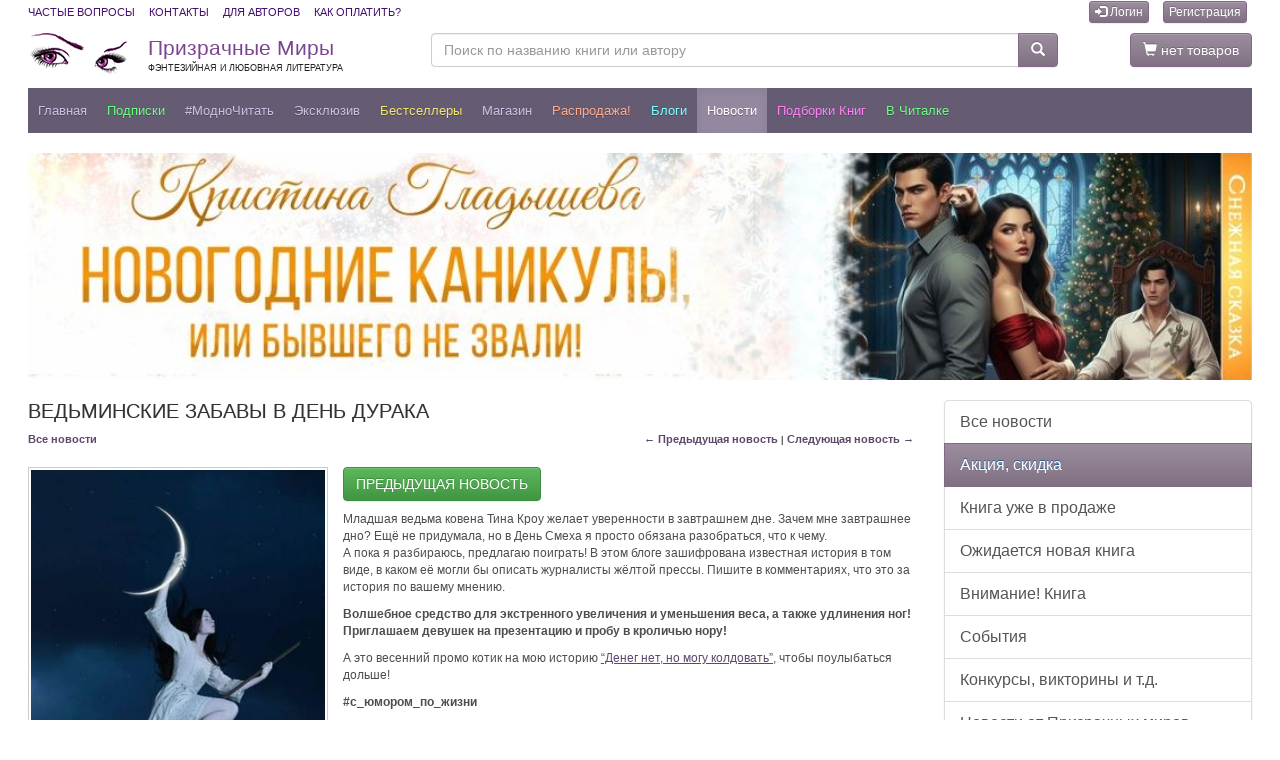

--- FILE ---
content_type: text/html; charset=utf-8
request_url: https://feisovet.ru/%D0%9D%D0%BE%D0%B2%D0%BE%D1%81%D1%82%D0%B8/%D0%92%D0%B5%D0%B4%D1%8C%D0%BC%D0%B8%D0%BD%D1%81%D0%BA%D0%B8%D0%B5-%D0%B7%D0%B0%D0%B1%D0%B0%D0%B2%D1%8B-%D0%B2-%D0%B4%D0%B5%D0%BD%D1%8C-%D0%B4%D1%83%D1%80%D0%B0%D0%BA%D0%B0
body_size: 12208
content:
<!DOCTYPE html>
<html lang="ru">


<head>
    <meta charset="utf-8" />
    <meta http-equiv="X-UA-Compatible" content="IE=edge" />
    <meta name="viewport" content="width=device-width, initial-scale=1.0" />
    <meta name="theme-color" content="#655c73" />

	<title>Ведьминские забавы в день дурака</title>
	
	<meta name="description" content="Позитивные новости от Тины Кроу" />
    <link rel="canonical" href="https://feisovet.ru/Новости/Ведьминские-забавы-в-день-дурака" />

    <meta property="og:title" content="Ведьминские забавы в день дурака" />
    <meta property="og:description" content="Позитивные новости от Тины Кроу" />
    
    	
    <script src="https://ajax.googleapis.com/ajax/libs/jquery/3.1.1/jquery.min.js"></script>
    <script src="https://ajax.googleapis.com/ajax/libs/jqueryui/1.12.1/jquery-ui.min.js"></script>



    <link rel="stylesheet" href="https://cdn.jsdelivr.net/npm/bootstrap@3.3.7/dist/css/bootstrap.min.css" />
    <link rel="stylesheet" href="https://cdn.jsdelivr.net/npm/bootstrap@3.3.7/dist/css/bootstrap-theme.min.css" />
    <script type="text/javascript" src="https://cdn.jsdelivr.net/npm/bootstrap@3.3.7/dist/js/bootstrap.min.js"></script>

    <link rel="stylesheet" type="text/css" href="https://www.feisovet.ru/js/slick/slick.css"/>
    <link rel="stylesheet" type="text/css" href="https://www.feisovet.ru/js/slick/slick-theme.css">
    <script src="https://www.feisovet.ru/js/slick/slick.min.js"></script>
    
    <script src="https://www.feisovet.ru/js/jquery.lazy.min.js"></script>

    


    <script type="text/javascript" src="https://www.feisovet.ru/js/global.js?36"></script>
	
	<link rel="alternate" type="application/rss+xml" title="Новости Призрачных Миров" href="https://feisovet.ru/content.rss?id=286331213" />
<link rel="alternate" type="application/rss+xml" title="Электронные книги интернет-магазина Призрачные Миры" href="https://feisovet.ru/content.rss?id=286331212" />

<meta name="google-site-verification" content="gH8GszzQHHQy1EiYq-f73PH-GPQvX_U_aoyN_66eSAg" />

<meta name="yandex-verification" content="e90f9c4e0c460093" />

<link rel="manifest" href="/manifest.json" />

<link rel="apple-touch-icon" sizes="57x57" href="https://www.feisovet.ru/img/apple-touch-icon-57x57.png">
<link rel="apple-touch-icon" sizes="114x114" href="https://www.feisovet.ru/img/apple-touch-icon-114x114.png">
<link rel="apple-touch-icon" sizes="72x72" href="https://www.feisovet.ru/img/apple-touch-icon-72x72.png">
<link rel="apple-touch-icon" sizes="144x144" href="https://www.feisovet.ru/img/apple-touch-icon-144x144.png">
<link rel="apple-touch-icon" sizes="60x60" href="https://www.feisovet.ru/img/apple-touch-icon-60x60.png">
<link rel="apple-touch-icon" sizes="120x120" href="https://www.feisovet.ru/img/apple-touch-icon-120x120.png">
<link rel="apple-touch-icon" sizes="76x76" href="https://www.feisovet.ru/img/apple-touch-icon-76x76.png">
<link rel="apple-touch-icon" sizes="152x152" href="https://www.feisovet.ru/img/apple-touch-icon-152x152.png">

<style>.slick-list{padding:0 5% 0 0!important;}</style>





	<link rel="shortcut icon" href="https://www.feisovet.ru/users/5824/favicon.ico" type="image/x-icon" />
	<link rel="stylesheet" type="text/css" href="https://www.feisovet.ru/css/reset.css?36" />
    

	

	<link rel="stylesheet" type="text/css" href="https://www.feisovet.ru/users/5824/css/global.css?36" />


    <style type="text/css">.feisovet-ru { display: none; }</style> 
	
</head>

<body>
	
	
	
	<div class="container-fluid container-full-width">
        

<!-- Top Header -->
    <div class="top-header">
      <div class="container1">
        <div class="row">
          <div class="col-xs-12">
            <ul class="list-inline pull-left list-links">
                <li><a href="/faq">Частые вопросы</a></li>
                <li><a href="/контакты">Контакты</a></li>
                <li><a href="/avtoram">Для авторов</a></li>
                <li><a href="/как-оплатить">Как оплатить?</a></li>
            </ul>

            

<ul class="list-inline pull-right">
    

    
        <li><a class="btn btn-primary btn-xs" href="https://feisovet.ru/Логин"><i class="glyphicon glyphicon-log-in"></i> Логин</a></li>
        <li><a class="btn btn-primary btn-xs" href="https://feisovet.ru/Регистрация">Регистрация</a></li>
    
</ul>



			


          </div>
        </div>
      </div>
    </div>
    <!-- End Top Header -->
     <!-- Middle Header -->
    <div class="middle-header">
      <div class="container1">
        <div class="row">
          <div class="col-sm-6 col-md-5 col-lg-4 logo" style="padding:0px 0px 0px 15px;">
            <a class="logo" href="https://feisovet.ru/">
                Призрачные Миры<br />
                <span class="slogan">Фэнтезийная и любовная литература</span>
            </a>
          </div>
          <div class="col-sm-3 col-md-5 col-lg-6" style="padding:0px 0px 0px 0px;">
            <form action="https://feisovet.ru/Поиск" method="get">
            <div class="input-group">
              <input type="text" class="form-control" name="tag" value="" aria-label="Поиск по названию книги или автору" placeholder="Поиск по названию книги или автору" />
              <div class="input-group-btn">
                <button type="submit" class="btn btn-primary btn-search"><span class="glyphicon glyphicon-search"></span></button>
              </div>
            </div>
            </form>
          </div>
          <div class="col-sm-3 col-md-2 col-lg-2" style="padding:0px 15px 0px 0px;">
            
            <a href="https://feisovet.ru/Аккаунт/Корзина-покупок" class="btn btn-primary pull-right"><span class="glyphicon glyphicon-shopping-cart"></span> нет товаров</a>
            
          </div>
        </div>
      </div>
    </div>
    <!-- End Middle Header -->


<nav class="navbar navbar-default navbar-my-top" >
      <div class="container1">

       <div class="navbar-header">
          <button type="button" style="padding: 2px 5px; font-size: 18px; margin: 6px 0px 3px 10px;" class="navbar-toggle x pull-left collapsed" data-toggle="modal" data-target="#navbar2" aria-expanded="false" aria-controls="navbar2">
            
            <span class="icon-bar"></span>
            <span class="icon-bar"></span>
            <span class="icon-bar"></span>
          </button>

          <a class="navbar-brand" href="https://feisovet.ru/">
            ПМ
          </a>

          <button type="button" class="btn btn-default btn-lg navbar-toggle pull-right collapsed" data-toggle="collapse" data-target="#navbarSearch" aria-expanded="false" aria-controls="navbar">
            <span class="sr-only">Меню</span>
            <span class="glyphicon glyphicon-search"></span>
          </button>


          
            <a class="btn btn-default btn-lg navbar-toggle pull-right" href="https://feisovet.ru/Логин"><span class="glyphicon glyphicon-log-in"></span></a>
          
          
       </div>

        <div id="navbar" class="navbar-collapse collapse">
            
            <ul class="nav navbar-nav">
        
            <li class="">
	            <a id='menu_item_62796' href="https://feisovet.ru/">Главная</a>
            </li>
            
            
        
            <li class="">
	            <a id='menu_item_62830' href="/магазин/Подписка/">Подписки</a>
            </li>
            
            
        
            <li class="">
	            <a id='menu_item_62828' href="/магазин/МодноЧитать/?sortby=10">#МодноЧитать</a>
            </li>
            
            
        
            <li class="">
	            <a id='menu_item_62815' href="/магазин/Эксклюзив/">Эксклюзив</a>
            </li>
            
            
        
            <li class="">
	            <a id='menu_item_62821' href="/магазин/Бестселлеры/?sortby=10">Бестселлеры</a>
            </li>
            
            
        
            <li class="">
	            <a id='menu_item_62804' href="https://feisovet.ru/магазин/">Магазин</a>
            </li>
            
            
        
            <li class="">
	            <a id='menu_item_62806' href="/Распродажа?sortby=10">Распродажа!</a>
            </li>
            
            
        
            <li class="">
	            <a id='menu_item_62827' href="https://feisovet.ru/Блоги">Блоги</a>
            </li>
            
            
        
            <li class="active">
	            <a id='menu_item_62800' href="https://feisovet.ru/Новости">Новости</a>
            </li>
            
            
        
            <li class="">
	            <a id='menu_item_62807' href="https://feisovet.ru/Подборки">Подборки книг</a>
            </li>
            
            
        
            <li class="">
	            <a id='menu_item_62835' href="/магазин/Extended-Version/?sortby=16">В читалке</a>
            </li>
            
            
        
          </ul>
        
    
<!--/.nav-collapse -->



        </div>

        <div id="navbarSearch" class="navbar-collapse collapse">
            <form action="https://feisovet.ru/Поиск" method="get">
            <div class="input-group">
                <input type="text" class="form-control" name="tag" value="" aria-label="Поиск по названию книги или автору" placeholder="Поиск по названию книги или автору" />
                <div class="input-group-btn">
                <button type="submit" class="btn btn-primary btn-search"><span class="glyphicon glyphicon-search"></span> Найти</button>
                </div>
            </div>
            <p class="description" style="margin-top:5px;color:#cdbfe3;">Укажите фамилию или имя автора, часть названия книги, поисковое слово или фразу</p>
            </form>
        </div>

      </div>


        
      
</nav>


<!-- Modal -->
<div class="modal left fade" id="navbar2" tabindex="-1" role="dialog" aria-labelledby="myNavbarModalLabel">
	<div class="modal-dialog" role="document">
		<div class="modal-content">

			<div class="modal-header" style="background-color: #655c73;">
				<button type="button" class="close" style="color:#fff;" data-dismiss="modal" aria-label="Закрыть"><span aria-hidden="true">&times;</span></button>
                
                    <h4 class="modal-title" id="myNavbarModalLabel" style="color:#fff;">Призрачные Миры</h4>
                    
                
			</div>

			<div class="modal-body">
                <div class="list-group no-borders2">
                
	                    <a class="list-group-item" href="https://feisovet.ru/">Главная</a>
                    
	                    <a class="list-group-item" href="/магазин/Подписка/">Подписки</a>
                    
	                    <a class="list-group-item" href="/магазин/МодноЧитать/?sortby=10">#МодноЧитать</a>
                    
	                    <a class="list-group-item" href="/магазин/Эксклюзив/">Эксклюзив</a>
                    
	                    <a class="list-group-item" href="/магазин/Бестселлеры/?sortby=10">Бестселлеры</a>
                    
	                    <a class="list-group-item" href="https://feisovet.ru/магазин/">Магазин</a>
                    
	                    <a class="list-group-item" href="/Распродажа?sortby=10">Распродажа!</a>
                    
	                    <a class="list-group-item" href="https://feisovet.ru/Блоги">Блоги</a>
                    
	                    <a class="list-group-item active" href="https://feisovet.ru/Новости">Новости</a>
                    
	                    <a class="list-group-item" href="https://feisovet.ru/Подборки">Подборки книг</a>
                    
	                    <a class="list-group-item" href="/магазин/Extended-Version/?sortby=16">В читалке</a>
                    

                </div>
			
                <div class="list-group no-borders2" style="font-size: 80%; text-align:center;">
                    
                        <a class="list-group-item not-active" href="/Логин"><strong>Логин</strong></a> 
                        <a class="list-group-item not-active" href="/Регистрация"><strong>Новая регистрация</strong></a>
                    
                    <a class="list-group-item not-active" href="/faq">Частые вопросы</a>
                    <a class="list-group-item not-active" href="/контакты">Контакты</a>
                    <a class="list-group-item not-active" href="/avtoram">Для авторов</a>
                    <a class="list-group-item not-active" href="/как-оплатить">Как оплатить?</a>

                    
                        <a class="list-group-item not-active" href="/Бонусы">Бонусная программа</a>
                    
                    <a class="list-group-item not-active" href="/Книга-в-подарок">Книга в подарок</a>
                    <a class="list-group-item not-active" href="/Купоны-и-ПромоКоды">Купоны и ПромоКоды</a>

                </div>
            
                <div class="list-group no-borders2" style="text-align:center;">
                    <a rel="nofollow" href="https://play.google.com/store/apps/details?id=feisovet1.flutter_app" target="_blank">
                    <img alt="Доступно в Google Play" src="//www.feisovet.ru/users/5824/photos/editor/mobile/google-play-200.png" style="width:120px;height:36px"/>
                    </a>

                    <a rel="nofollow" href="https://apps.apple.com/us/app/feisovet-reader/id1477972951" target="_blank">
                    <img alt="Загрузите в App Store" src="//www.feisovet.ru/users/5824/photos/editor/mobile/app-store.png" style="width:120px;height:36px"/>
                    </a>
                </div>
            </div>    

            <div class="modal-footer" style="text-align:center;">
                <button type="button" class="btn btn-primary" data-dismiss="modal">Закрыть</button>
            </div>

		</div><!-- modal-content -->
	</div><!-- modal-dialog -->
</div>
<!-- modal -->

        



    
        <div class="main-area">
            

<div style="margin: 0px 0px 20px 0px;">

    
    
    <div class="text-align:center">
        <a class="banner" href="https://feisovet.ru/магазин/Новогодние-каникулы-или-бывшего-не-звали-Кристина-Гладышева?utm_source=feisovet_banner_148452&utm_medium=banner&utm_campaign=bid15129" title="Новогодние каникулы, или бывшего не звали "><img class="img-100 lazy" alt="Новогодние каникулы, или бывшего не звали " src="https://www.feisovet.ru/img/180x10.png" data-src="https://www.feisovet.ru/users/5824/banners/aa23e3ac-7e07-4d7e-8594-d8ade7cd93c9.jpg" /></a>
    </div>    
    
    
    
</div>
            

<div class="row two-columns">

	<div class="col-sm-7 col-md-8 big-column">
	

<div class="panel panel-17 roundcorners">
    
    
		<h1 class="title" title="Ведьминские забавы в день дурака">Ведьминские забавы в день дурака</h1>
		
		<div class="panel-body">	
		    <p class="navigation-bar">
		    <span style="float:right;">
		        
		        <a href="https://feisovet.ru/Новости/А-вы-знаете-как-коварная-мультиварка-может-парализовать-жизнь-в-отдельно-взятом-городе">&larr;&nbsp;Предыдущая новость</a> 
		        | 
		        
		        <a href="https://feisovet.ru/Новости/С-юмором-по-жизни">Следующая новость&nbsp;&rarr;</a>
		        
		    </span>
		    <a href="https://feisovet.ru/Новости">Все новости</a>
		    </p>
		
			<div style="width:100%; display:table; margin-top:20px;">
				
				
		                <img src="https://www.feisovet.ru/users/5824/photos/news/4886cb79-917e-466e-bb18-329b5012bc5c_big.jpg" class="detailed-photo" alt="Ведьминские забавы в день дурака" title="Ведьминские забавы в день дурака" />
		        
				
				<div class="blog-preview">
					<div class="blog-text"><p><a href="https://feisovet.ru/Новости/С-юмором-по-жизни" class="btn btn-success">ПРЕДЫДУЩАЯ НОВОСТЬ</a>&nbsp;</p>
<p>Младшая ведьма ковена Тина Кроу желает уверенности в завтрашнем дне. Зачем мне завтрашнее дно? Ещё не придумала, но в День Смеха я просто обязана разобраться, что к чему.<br />А пока я разбираюсь, предлагаю поиграть! В этом блоге зашифрована известная история в том виде, в каком её могли бы описать журналисты жёлтой прессы. Пишите в комментариях, что это за история по вашему мнению.</p>
<p><b>Волшебное средство для экстренного увеличения и уменьшения веса, а также удлинения ног! Приглашаем девушек на презентацию и пробу в кроличью нору!</b></p>
<p>А это весенний промо котик на мою историю <a href="https://feisovet.ru/promocodes?code=SummerAndLove">&ldquo;Денег нет, но могу колдовать&rdquo;,</a> чтобы поулыбаться дольше!</p>
<p><strong>#с_юмором_по_жизни</strong></p>
<p><a href="https://feisovet.ru/Новости/А-вы-знаете-как-коварная-мультиварка-может-парализовать-жизнь-в-отдельно-взятом-городе" class="btn btn-success">СЛЕДУЮЩАЯ НОВОСТЬ</a>&nbsp;</p></div>
                    
                    					
					<p class="blog-info" style="font-weight:bold;">
                        01.04.2024, 10:15
					     |  <strong>790 просмотров</strong>
					     |  <strong>4 комментариев</strong>
					    
					</p>
					
					<p class="blog-info" style="font-weight:bold;">Категории: <span style="text-transform:lowercase"><a href="https://feisovet.ru/Новости/Акция/"><strong>Акция, скидка</strong></a>, <a href="https://feisovet.ru/Новости/Книга-уже-в-продаже/"><strong>Книга уже в продаже</strong></a></span></p>
					
					<p class="blog-info" style="font-weight:bold;">Тэги: <span style="text-transform:lowercase"><a href="https://feisovet.ru/Новости?tag=%D1%82%D0%B8%D0%BD%D0%B0%20%D0%BA%D1%80%D0%BE%D1%83"><strong>тина кроу</strong></a>, <a href="https://feisovet.ru/Новости?tag=%D1%81%20%D1%8E%D0%BC%D0%BE%D1%80%D0%BE%D0%BC%20%D0%BF%D0%BE%20%D0%B6%D0%B8%D0%B7%D0%BD%D0%B8"><strong>с юмором по жизни</strong></a></span></p>
					
				</div>

			</div>
			
		</div>
		
</div><div class="knopki-social">    

<script src="https://yastatic.net/share2/share.js" async="true"></script>
<div class="ya-share2" data-curtain data-shape="round" data-services="vkontakte,odnoklassniki,telegram,twitter,viber,whatsapp,moimir"></div>        

</div>
			



<div class="panel panel-90">
    <a name="comments"></a>    
	<h3 class="title"><a>Комментарии</a></h3>
	<div class="panel-body">
		    
		    
            
            <div id="ctl00_MainContent_ctl00_ctl02_pnlNeedToRegisterComment" class="blog-preview">
                <p class="blog-text">Свои отзывы и комментарии могут оставлять только зарегистрированные пользователи!</p><p class="blog-info"><strong><a href="https://feisovet.ru/Логин">Войти на сайт</a></strong> или <strong><a href="https://feisovet.ru/Регистрация">зарегистрироваться</a></strong>, если Вы впервые на сайте.</p>    
            </div>

            

            <!--*-->
            <div id="ctl00_MainContent_ctl00_ctl02_pnlComments">
			<br /><br />
                        <!-- start -->
                        <div>
                        <hr />
				        <a name="c340835"></a>
                        
						<div class='blog-preview' id='pcmt_340835'>
                            
                            
                            

                            <p class="blog-title">
                                <a class="user-icon" href="/пользователи/5bol4"><img class="user-icon" style="height:20px;" src="https://www.feisovet.ru/img/users/user-small.jpg" alt="bolkunova t.v." /></a>
                                <a class="user-name" href="/пользователи/5bol4">bolkunova t.v.</a>
                            </p>

                            

							<div class="blog-text blog-comments" style="overflow:hidden;">
							    Алиса в стране чудес?
							</div>

					        <p class="blog-info blog-comments" Style="font-weight:bold;">
								01.04.2024, 23:45
							</p>	    

						</div>
						</div>
                        <!-- end -->
					
                        <!-- start -->
                        <div>
                        <hr />
				        <a name="c340824"></a>
                        
						<div class='blog-preview' id='pcmt_340824'>
                            
                            
                            

                            <p class="blog-title">
                                <a class="user-icon" href="/пользователи/Svetoten"><img class="user-icon" style="height:20px;" src="https://www.feisovet.ru/img/users/user-small.jpg" alt="Александра" /></a>
                                <a class="user-name" href="/пользователи/Svetoten">Александра</a>
                            </p>

                            

							<div class="blog-text blog-comments" style="overflow:hidden;">
							    А ещё в этой сказке домашнее животное улыбается так, что больше у него ничего и не видно😄
							</div>

					        <p class="blog-info blog-comments" Style="font-weight:bold;">
								01.04.2024, 22:26
							</p>	    

						</div>
						</div>
                        <!-- end -->
					
                        <!-- start -->
                        <div>
                        <hr />
				        <a name="c340805"></a>
                        
						<div class='blog-preview' id='pcmt_340805'>
                            
                            
                            

                            <p class="blog-title">
                                <a class="user-icon" href="/пользователи/Taty126"><img class="user-icon" style="height:20px;" src="https://www.feisovet.ru/img/users/user-small.jpg" alt="Татьяна" /></a>
                                <a class="user-name" href="/пользователи/Taty126">Татьяна</a>
                            </p>

                            

							<div class="blog-text blog-comments" style="overflow:hidden;">
							    Алиса в стране чудес. 😄
							</div>

					        <p class="blog-info blog-comments" Style="font-weight:bold;">
								01.04.2024, 20:03
							</p>	    

						</div>
						</div>
                        <!-- end -->
					
                        <!-- start -->
                        <div>
                        <hr />
				        <a name="c340777"></a>
                        
						<div class='blog-preview' id='pcmt_340777'>
                            
                            
                            

                            <p class="blog-title">
                                <a class="user-icon" href="/пользователи/Minerva1975"><img class="user-icon" style="height:20px;" src="https://www.feisovet.ru/img/users/user-small.jpg" alt="Наталия" /></a>
                                <a class="user-name" href="/пользователи/Minerva1975">Наталия</a>
                            </p>

                            

							<div class="blog-text blog-comments" style="overflow:hidden;">
							    Алиса в Стране Чудес.
							</div>

					        <p class="blog-info blog-comments" Style="font-weight:bold;">
								01.04.2024, 18:15
							</p>	    

						</div>
						</div>
                        <!-- end -->
					
			</div>
            <!--**-->

                        
    </div>

    
    
</div>




	</div>
	
	<div class="col-sm-5 col-md-4 small-column">
	



<div class="list-group panel-account-menu">



        <a class="list-group-item" href="https://feisovet.ru/Новости">Все новости</a>
	    
			<a class="list-group-item active" href="https://feisovet.ru/Новости/Акция/">Акция, скидка</a>
			
		
			<a class="list-group-item" href="https://feisovet.ru/Новости/Книга-уже-в-продаже/">Книга уже в продаже</a>
			
		
			<a class="list-group-item" href="https://feisovet.ru/Новости/новинка/">Ожидается новая книга</a>
			
		
			<a class="list-group-item" href="https://feisovet.ru/Новости/Внимание-книге/">Внимание! Книга</a>
			
		
			<a class="list-group-item" href="https://feisovet.ru/Новости/События/">События</a>
			
		
			<a class="list-group-item" href="https://feisovet.ru/Новости/Конкурсы-викторины-и-тд/">Конкурсы, викторины и т.д.</a>
			
		
			<a class="list-group-item" href="https://feisovet.ru/Новости/Новости-Призрачных-миров/">Новости от Призрачных миров</a>
			
		
			<a class="list-group-item" href="https://feisovet.ru/Новости/автор-свтилеПМ/">Автор #встилеПМ</a>
			
		
			<a class="list-group-item" href="https://feisovet.ru/Новости/Эксклюзивные-новинки-книг/">Эксклюзивные новинки книг</a>
			
		
			<a class="list-group-item" href="https://feisovet.ru/Новости/Акция-встилеПМ/">Акция #встилеПМ</a>
			
		
	
</div>






    <div class="panel" style="padding:10px;background: #f7dff3;margin-bottom:10px;border-radius: 10px;">
		<h3 class="title">Другие посетители только что купили...</h3>
        <div class="panel-body" style="margin-top:10px">
		
		<ul class="media-list">
            <li class="media" style="border-bottom:1px solid #eee; padding-bottom:10px;">
            <div class="media-left">
                <a class="img-cover" href="https://feisovet.ru/магазин/Фальшивая-Жена-Наследие-Долины-Туманов-Ирина-Ардо" title="Фальшивая Жена. Наследие Долины Туманов. Ирина Ардо">
                    <img class="media-object" style="width:30px;" src="https://www.feisovet.ru/users/5824/photos/catalog/67e7e390-0d51-4399-a6ae-51f314db8c82.jpg" alt="Фальшивая Жена. Наследие Долины Туманов. Ирина Ардо" />
                </a>
            </div>
            <div class="media-body">
                <p class="media-heading">
                    <a href="https://feisovet.ru/магазин/Фальшивая-Жена-Наследие-Долины-Туманов-Ирина-Ардо" title="Фальшивая Жена. Наследие Долины Туманов. Ирина Ардо">
                        <span class="label label-info pull-right" style="margin-left:10px;">88,00 руб</span>
                        <span class="label label-danger pull-right"><span class="discount-price">176,00</span></span>
                        Фальшивая Жена. Наследие Долины Туманов. Ирина Ардо
                    </a>
                    </br>
                </p>
                
            </div>
            </li>
	    
            <li class="media" style="border-bottom:1px solid #eee; padding-bottom:10px;">
            <div class="media-left">
                <a class="img-cover" href="https://feisovet.ru/магазин/Смотрительница-космического-маяка-Мирослава-Артемьева" title="Смотрительница космического маяка. Мирослава Артемьева">
                    <img class="media-object" style="width:30px;" src="https://www.feisovet.ru/users/5824/photos/catalog/5e5613b7-3079-4f22-b5b4-b53ddfb562a7.jpg" alt="Смотрительница космического маяка. Мирослава Артемьева" />
                </a>
            </div>
            <div class="media-body">
                <p class="media-heading">
                    <a href="https://feisovet.ru/магазин/Смотрительница-космического-маяка-Мирослава-Артемьева" title="Смотрительница космического маяка. Мирослава Артемьева">
                        <span class="label label-info pull-right" style="margin-left:10px;">29,50 руб</span>
                        <span class="label label-danger pull-right"><span class="discount-price">59,00</span></span>
                        Смотрительница космического маяка. Мирослава Артемьева
                    </a>
                    </br>
                </p>
                
            </div>
            </li>
	    
            <li class="media" style="border-bottom:1px solid #eee; padding-bottom:10px;">
            <div class="media-left">
                <a class="img-cover" href="https://feisovet.ru/магазин/Та-самая-леди-Карина-Пьянкова" title="Та самая леди. Карина Пьянкова">
                    <img class="media-object" style="width:30px;" src="https://www.feisovet.ru/users/5824/photos/catalog/9291e774-97a6-4511-a35b-b1476c92c01c.jpg" alt="Та самая леди. Карина Пьянкова" />
                </a>
            </div>
            <div class="media-body">
                <p class="media-heading">
                    <a href="https://feisovet.ru/магазин/Та-самая-леди-Карина-Пьянкова" title="Та самая леди. Карина Пьянкова">
                        <span class="label label-info pull-right" style="margin-left:10px;">79,50 руб</span>
                        <span class="label label-danger pull-right"><span class="discount-price">159,00</span></span>
                        Та самая леди. Карина Пьянкова
                    </a>
                    </br>
                </p>
                
            </div>
            </li>
	    
            <li class="media" style="border-bottom:1px solid #eee; padding-bottom:10px;">
            <div class="media-left">
                <a class="img-cover" href="https://feisovet.ru/магазин/Попаданка-Дело-о-пропавшем-фамильяре-Хелла-Роха" title="Попаданка. Дело о пропавшем фамильяре. Хелла Роха">
                    <img class="media-object" style="width:30px;" src="https://www.feisovet.ru/users/5824/photos/catalog/fc4c85da-e62d-44e8-ac0a-27fe7c2c48f7.jpg" alt="Попаданка. Дело о пропавшем фамильяре. Хелла Роха" />
                </a>
            </div>
            <div class="media-body">
                <p class="media-heading">
                    <a href="https://feisovet.ru/магазин/Попаданка-Дело-о-пропавшем-фамильяре-Хелла-Роха" title="Попаданка. Дело о пропавшем фамильяре. Хелла Роха">
                        <span class="label label-info pull-right" style="margin-left:10px;">50,00 руб</span>
                        
                        Попаданка. Дело о пропавшем фамильяре. Хелла Роха
                    </a>
                    </br>
                </p>
                
            </div>
            </li>
	    </ul>
			
		</div>
	</div>	



<!-- VK Group -->
			

	</div>

</div>
<!-- eof two layout -->
            

<div style="margin: 0px 0px 20px 0px;">

    
    
    <div class="text-align:center">
        <a class="banner" href="https://feisovet.ru/магазин/Ведьмино-подворье-Милана-Раскита?utm_source=feisovet_banner_263187&utm_medium=banner&utm_campaign=bid20683" title="Ведьмино подворье. Милана Раскита"><img class="img-100 lazy" alt="Ведьмино подворье. Милана Раскита" src="https://www.feisovet.ru/img/180x10.png" data-src="https://www.feisovet.ru/users/5824/banners/12178e76-48d9-4da2-89a6-096b1663a983.png" /></a>
    </div>    
    
    
    
</div>
        </div>
    </div>
	
    
	
<div id="footer" class="container-fluid container-full-width">
<div class="footer">

    <div class="hide-admitad2" style="float:left;margin-right:15px;">

<a rel="nofollow" href="https://play.google.com/store/apps/details?id=feisovet1.flutter_app" target="_blank">
<img alt="Доступно в Google Play" class="lazy" data-src="//www.feisovet.ru/users/5824/photos/editor/mobile/google-play-200.png" style="width:120px;height:36px"/></a>

<a rel="nofollow" href="https://apps.apple.com/us/app/feisovet-reader/id1477972951" target="_blank">
<img alt="Загрузите в App Store" class="lazy" data-src="//www.feisovet.ru/users/5824/photos/editor/mobile/app-store.png" style="width:107px;height:36px"/></a>


</div>
			
<img height="40" width="40" style="float:right;margin-top:-1px;" src="https://www.feisovet.ru/users/5824/photos/editor/banners/adult-icon.png" title="Сайт может содержать контент, не предназначенный для лиц младше 18 лет!" />


<center style="margin-bottom:8px;"> 
<a href="/о-проекте">О нас</a> &bull;
<a href="/Реклама">Рекламодателям</a> &bull;
<a href="/avtoram"><strong>Условия для авторов</strong></a> &bull;
<a href="/Партнерская-программа"><strong>Партнерская программа</strong></a> &bull;
<a href="/faq">Частые вопросы</a> &bull;
<a href="/как-оплатить">Как оплачивать?</a> &bull;
<a href="/контакты">Контакты</a>
<br/>
<a href="/Призрачные-Скидки">Программа &laquo;Призрачные Скидки&raquo;</a> &bull;
<!--<a href="/магазин/бесплатные-книги/">Бесплатные книги</a> &bull;-->
<a href="/mobile-app" class="hide-admitad"><strong>Мобильное приложение</strong></a> &bull;
<a href="/Бонусы">Бонусная программа</a> &bull;
<a href="/Книга-в-подарок">Книга в подарок</a> &bull;
<a href="/Купоны-и-ПромоКоды">Купоны и ПромоКоды</a> &bull;
<a href="/Подписка-на-книгу">Подписка на книгу</a>
<br/>
<a href="/terms">Пользовательское соглашение</a> &bull;
<a href="/policy">Политика конфиденциальности</a> &bull;
<a href="/refund">Refund Policy</a>
</center>

<br/>

<center>
&copy; 2013-2026 ИМ Самиздат &laquo;<strong>Призрачные Миры</strong>&raquo; - Все права защищены. Копирование текстов сайта и любое использование их в коммерческих целях строго запрещено. 
<span class="feisovet-com">ООО &laquo;ПРИЗРАЧНЫЕ МИРЫ&raquo; ИНН: 7840117776 ОГРН: 1257800012854</span>
</center>


<script charset="UTF-8" src="//web.webpushs.com/js/push/39d037bd8d3f70ec20943365eb66dda4_1.js" async></script>
			
<!-- Yandex.Metrika counter -->
<script type="text/javascript" >
   (function(m,e,t,r,i,k,a){m[i]=m[i]||function(){(m[i].a=m[i].a||[]).push(arguments)};
   m[i].l=1*new Date();k=e.createElement(t),a=e.getElementsByTagName(t)[0],k.async=1,k.src=r,a.parentNode.insertBefore(k,a)})
   (window, document, "script", "https://mc.yandex.ru/metrika/tag.js", "ym");

   ym(74099743, "init", {
        clickmap:true,
        trackLinks:true,
        accurateTrackBounce:true
   });
</script>
<noscript><div><img src="https://mc.yandex.ru/watch/74099743" style="position:absolute; left:-9999px;" alt="" /></div></noscript>
<!-- /Yandex.Metrika counter -->
			
<!-- Rating@Mail.ru counter -->
<div>
<img src="//top-fwz1.mail.ru/counter?id=2746118;js=na" style="border:0;position:absolute;left:-9999px;" alt="" />
</div>
<!-- //Rating@Mail.ru counter -->

<script async src="https://static.wdgtsrc.com/assets/loader.js" data-chats-widget-id="d99a088f-6975-4fb8-bb69-c8a9d6f97106"></script>
			

    <div id="ad18_question_block" class="added-notification2" style="display:none">
        <div style="width:100%;max-width:100%;background: rgba(147,131,153, .8);">
            Показывать на сайте книги 18+? 
            
            <a class="btn btn-default" href="?show-adult=true">Показывать</a> &nbsp; 
            <a class="btn btn-default" href="?show-adult=false">Скрывать</a>
        </div>
    </div>
    <script type="text/javascript">
        setTimeout(function () { $("div#ad18_question_block").fadeIn(); }, 10000);
    </script>

</div>
</div>



    <a class="btn btn-primary" id="toTop"><i class="glyphicon glyphicon-arrow-up"></i> Наверх </a>

    

    <div id="bookInfo" class="modal fade" role="dialog">
        <div class="modal-dialog">
            <div class="modal-content">
                <div class="modal-header">
                   <button type="button" class="close" data-dismiss="modal">&times;</button>
                   <h2 class="modal-title"></h2>
                </div>
            
                <div class="modal-body">
                    <p class="center">Загружаем информацию...</p>
                </div>
            
                <div class="modal-footer" style="text-align:center;">
                    <button type="button" class="btn btn-primary" data-dismiss="modal">Закрыть</button>
                </div>
            </div>
        </div>
    </div>
    
</body>
</html>